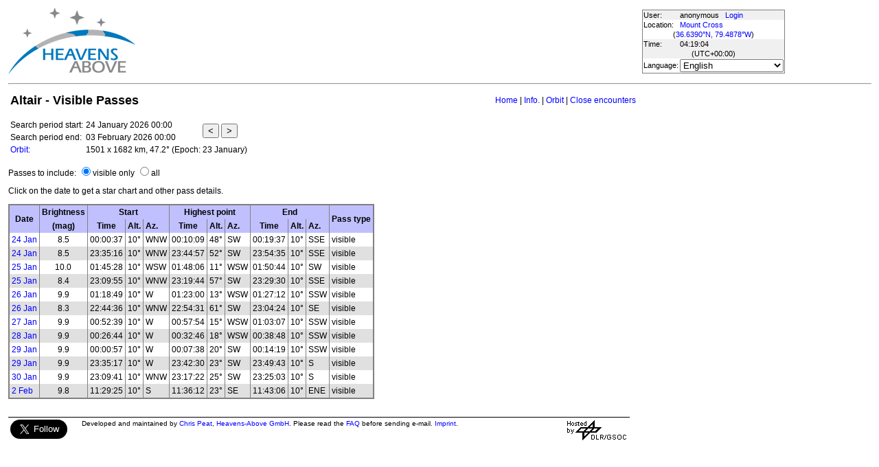

--- FILE ---
content_type: text/html; charset=utf-8
request_url: https://www.heavens-above.com/PassSummary.aspx?satid=50&lat=36.639027&lng=-79.487804&loc=Mount+Cross&alt=14&tz=UCT
body_size: 22428
content:


<!DOCTYPE html>
<html lang="en" dir="ltr">
<head><title>
	Altair - Visible Passes
</title><meta http-equiv="X-UA-Compatible" content="IE=edge" /><meta name="description" content="Satellite predictions and other astronomical data customised for your location." /><link href="css/ha.css" rel="stylesheet" type="text/css" /><link rel="shortcut icon" href="/favicon.ico" type="image/vnd.microsoft.icon" /><link rel="icon" href="/favicon.ico" type="image/vnd.microsoft.icon" />
	<script type="text/javascript" src="//code.jquery.com/jquery-1.12.0.min.js"></script>
    <script type="text/javascript" src="/scripts/standard.min.js"></script>
	<script type="text/javascript">
		function updateLocalTime(utc) {
			var localdiff = parseInt($('#utcOffset').val());
			var local_now = new Date(utc.getTime() + localdiff);
			$('#spanTime').text(formatTime(local_now));
		}

		$(function () {
			onClockTick = updateLocalTime;
			startClock();
		});
	</script>
	
	</head>
<body>
	<form name="aspnetForm" method="post" action="/PassSummary.aspx?satid=50&amp;lat=36.639027&amp;lng=-79.487804&amp;loc=Mount+Cross&amp;alt=14&amp;tz=UCT" id="aspnetForm">
<div>
<input type="hidden" name="__EVENTTARGET" id="__EVENTTARGET" value="" />
<input type="hidden" name="__EVENTARGUMENT" id="__EVENTARGUMENT" value="" />
<input type="hidden" name="__LASTFOCUS" id="__LASTFOCUS" value="" />
<input type="hidden" name="__VIEWSTATE" id="__VIEWSTATE" value="bfCzbbeUxZMyiiQ5/p9+a3xw/B/5zH9d2x7+IsIHwSl9YQBbJIfWRnXqBCJD7JUDw8VgUTocLxIJMoatcoA0h8ZVo8FfvYORh87TNQbAB5hf4czQuYAd+vqZV1BRp1XNE65m/QeGDX58TAih4B5KxYMJT5Er6Qfg19MULvuyLDfmKIZY/LqrSC44k12Bkm8A1I/wfiOUkGrsY1YKTRhyOQnBzoqxYsMu7IHntl2ZX6gjrs/6RcHaz/Qz+3b151+OryrOywG1pcJWFh4GyEzUDQ7esxiCZOebjw+k6c/Y0ZOpwfMgqILKdnLZS9tzI6uGn96AYyb8itnPP337Yw/zH+iIcl2M76t2lz7QRrMjOEntfsTNOMPAqt8JKWQ7hX4PzIlLSNGSHqTIDwUCeh0Pru96N7T6V/s4xx61/goDgZOfz0dDSvFawx61NOIdZNHurWRHng7lHkl79tt5VpzHu6B4hyXMN74ID0hrAwYEdSd8wX25uRkjuZ9ZLSRdXRDWgMu45165HB9auGsGiPLnZ1tfAd6LM60EzgYDxeVc1SGlfwGqwY/5qL1s+0QEcwNH6VO5nkMK/4F6O8YPZuH9tjWRi/sn0/NPeR+F8ExYOIKec5Uhv/2N/[base64]/UcFlgI5YCpkT5b9rECxroyRvlO1+I7deQ8AkWZkA19YmSFX84d6NH6mElpE0yx/9PAyGXjSs4eLrVtN04IyKeVOBWMGnP8xWF6Tqq8bLvDLxkbEWnAB4C7eXf38+XQZLLsjDucf0ySxWb8Gr1ppnkC74TJhrplGxon8fPo9BE8Zi+L4e+1LN75b7138teLS40II1TPMrJAVve1t1ORkMgc6iWNFucfJ/5SeX5FMakd+lFl5+NaMDtzu1FL0Valk66mJqgKE1YhIx+nebqqhzBo11/oltGq8V1Es8DchUHsNWBMT2Wauy3QPcByxgzcL9oZK3ukaihKAp/3+ez4oJvwANkdV505ap1OAp+7kFUIi99OPHT4sC0XDuTa+YgAn7aHE3tlXz/zwgi2TGhEQvQ0XIA6U/DQfnBMibvwHxPc46mBeArVUY5wYSLWKEmYErSLRueVgirUmuLxJ6ESu0VDq2Ja+A8JYmCq5Rtz49cPvmNskiG5vFQ9gkvZlQxtMMnvkNTtanC2Ib5TGMfAQgr0yofIjNzDVJ7fhL5CePUV1BVviQCwH7p8E0s4MwouUVW6sEdnbGKwkCGWHzZZwt/JFkVFFNJAUHdVtUsxUZ1a2Ih0lpcyZvlIkgpEaPaQAvD6PRTyQPVHw367JLGHHbBlywEuVKYm3H0ooNbcuGBqnzz3+4UB8ThyFECrHztAE9VStYX3yFt1cz75KaBzTQtP5J5Jfdk8fqBFRDwwLNmCZCtLHAnt/SV6i3zeOeEZm0qXhaZ/2KbWLmNJWb6Bsb0jZd3lUNX5iBJe8Jl5l9Xx4J71c3FNSxSiyIXaoYtsYoG7HKz7YS8fz5ru3n6TSm317wsnBnGsz2qrUjArZOyM4pLRHSnCKeEVf2rcfiCrojAgFG8bOgmZE5G4nwUgSHrkpsSWfbKV6j+A2KAnnT4XmrQ+/IA3s8vXOOF4oJyAU//1iVZRjWz+4vldL/4BYswnyVS0iMTdL0XC0aAD/jGxpRgRVF8LdFlm9C4xD6u7FWzivF4KuK5nH2ZqLZDDj98p3LuRVY12S+kY/YY2Il1DZ7GK8QdolhMH7LnSlHZosVJ+qTjXZk/VP1LjLqO7pcPY3yFgeHTz65Vh6AGV7APltv8szONLT3A6FjgdKM9WW0+oSrce3T4z+/7c4bQYoygrEbEH9nS4z6RnWFjbcpsCGKAT8FpwEk28eSxt+JHR4xOUaIptvemrLzAzQh572Vt6eDxvHI0XIvuWAxCwyArpBHOVHvw7XerM1TBFYXxzx29Taj4TWTMeL/cpbZdzO7NpRFdGexABIbfmwp1msAGj2kIQzvpnQ5ujg9ccFObhStyCUZMs5m3lsXzRaGVYKjju4AANbdyQRF7QSBc6I2slkbF2Vb+EVH7G3rbjaTsXKypXb/civw2gXBtYxV/QWxvpTSsUs8YdA9LiwI7hricR/gMPHPdMOchCqGO+Xfs4aGIXKxPXlDM3lc867zgrdqjpx8xhDmzCnjVucUX6iOJ6RaEl1trb9lCouM/asz9YQtUJ9/zonX7UhE6vnZWQOShlOQMGs9cKP0Cq/J5sy4XhuzoYMo78c2AK+2mT8VlM1DTGySCjiaa97NwLKK/6oxVn3HMqDI9SBWCIkyuD5tYnRCLZXyVV/1Y3mIzERrH2/1FXy5t3QBB3jsOdlKySzNDpI+GVuGk1R1U2DOBviZhR7V9tEohkQ5a8uM6kIuHchg69RV+trvAIHfUrkHET7uBCxevuNQlxh/7U+fmwMC4QXUnQXBmpCPUAamrvB15+AKfLft8X/3W9E1F0UACbuSYCccDlK2dUasMxQ9HNWKuGAHRIQQxmM2bmuuqy5w7vE6qYcc+PthkfnOFLAUvUgUeUZAS6cfTPREtGekI1BwrZpKvNQ61FEqy9VUNuzcAy3H8oJSDcs1MvR3RmR0gEXNOa4sXhjAVSk25MQgEpnhKPLrz+ISVQsohK0gS9lleolTPne/RL8NVSrgZ8DWEvGYyG2Qk2E2DTULivkwWGz5Rg8/t2hqheJYOnuzmuuu/msiUMpj3VduvBffXnDO3L4Fh+vEzlVEmr6Z/YD3iDkVZlYAtM568mErqXnQrRHnNmc1YsGdAzAtA/L9Gi40yaasI0BnSRKgn/35wCDWZuyMbgoGVX3OBNXRauCEFtDi5WqVcM5DAOJOVM2naRTqqWYTIrOTItkZ6NoIQ6cjE5UVsreUOVCrJQm7UgR2d1HhQJTSRxw050pI8e3imMsgXaximcJwJ0o31DKEmT6jjCf3E7MbtggbEsZ8mRQ1tQXh6VhSTP8pVIHREpXXMCf1awOLGqfgDN+Zh2tFdjm/8xPHMexoX0W1acbaw4Yqvjr8zL9wKV+/8jc0pSc7NsKIysTe21UvrC7iiw9wmoWq+z0z7BxTCNoO/eFHk1dpIHJFl46Luju3bIcgX3Ban6+vD9NN9qaCZ0uxScm8dvLrJDJ9pMhQXdf+SD0N0jX7hydwZ9ZaEFt8x9GtBjjPmsNZpc4fM6XSR8vRI61AUt0YV0W4bNYhjj3OqCHiyY9tSX7PXBziYDZmGXz8Q6DufomuCh66Gm4WXHm9D2RqVR2K+/Lm2UnqFfOYodLyl+uqpBAkKwv0zbPfV2TYl/pDqXlPE0c+b8GCFOK8WmG1MWjndxBPZ2Dnq+/gIj/hIadOgtnKZ8JBiMPHcX2nAPdepeMYhYQ1OniiIGPJEVoBWtjbQfTlc6JNGWCK+wXY/WFOFeirT35jtc9sh/xOlcn0CLhJTwKwMCIlv3DxEFMp4p9YXVZHUbH1V/wUiIrC6PUPl2cR0f0WwlxvIcL8VnpSAQbpqYNPFqdleP2MoFzY0bbb1eiN5fZvSZUuSwrtCGpXYB6bPbqvuxYp02PTdsRwf+bsJfKQgwZ/RUwUDYRQkgIb3CLtlV5d/tXYeW+O+Tun1oVLTeBkOYnueoJuAoGeJzuzd72+6PFKGKJu676TlkE34GKeZieBy0KjuiFeRH6MEkv3ra4tWTzAPk3dZ5eA18RIccpurBx5O0eCW1g0/q+BIaMd693gkwDCfusGmcz9Dct1WLyCcG9bMGJ4mQg4jz+ErLDOHmR6WQLnZTiXtZvJGb0yrcJADmM48bJsn6jiIzfxl4UCxTUouDYhoa+kBM6rZlp5F9I6DDiG4ZZTZcEzuRdCZ+sFQ/JFdCIuPAbkfuvTIRSUF268E4fiyhunZK+1LrDwGtp0nZNpCQ/50Usqa9uPfnSKT+/cyLL0TALPlHiSQO9OtIXyrMy6Xq2v+CKyIKH/Ig9vp6O8Ia3IKLt6aYq83T/eJ1r4dKTyBQotgna/in725w4Ok5VVU0muKLL//bPcqE6Ed5gc" />
</div>

<script type="text/javascript">
//<![CDATA[
var theForm = document.forms['aspnetForm'];
if (!theForm) {
    theForm = document.aspnetForm;
}
function __doPostBack(eventTarget, eventArgument) {
    if (!theForm.onsubmit || (theForm.onsubmit() != false)) {
        theForm.__EVENTTARGET.value = eventTarget;
        theForm.__EVENTARGUMENT.value = eventArgument;
        theForm.submit();
    }
}
//]]>
</script>


<div>

	<input type="hidden" name="__VIEWSTATEGENERATOR" id="__VIEWSTATEGENERATOR" value="A11B5251" />
</div>
	<input type="hidden" name="utcOffset" id="utcOffset" value="0" />
	<table border="0" style="margin-left: auto; margin-right: auto; border-style: none">
		<tr>
			<td>
				<a id="ctl00_hyperlinkLogo" href="./?lat=36.639027&amp;lng=-79.487804&amp;loc=Mount+Cross&amp;alt=14&amp;tz=UCT&amp;cul=en" style="display:inline-block;border-style:None;"><img src="//heavens-above.com/images/LogoNew.png" alt="" style="border-width:0px;" /></a>
			</td>
			<td>
				
					<script async src="https://pagead2.googlesyndication.com/pagead/js/adsbygoogle.js?client=ca-pub-5668297076217155" crossorigin="anonymous"></script>
<ins class="adsbygoogle" style="display:inline-block;width:728px;height:90px" data-ad-client="ca-pub-5668297076217155" data-ad-slot="5479771053"></ins>
<script>
(adsbygoogle = window.adsbygoogle || []).push({});
</script>

				
			</td>
			<td>
				<table class="userTable">
					<tr>
						<td>
							User:
						</td>
						<td>
							anonymous&nbsp;&nbsp;&nbsp;<a href="/login.aspx">Login</a>
						</td>
					</tr>
					<tr class="lightrow">
						<td>
							Location:
						</td>
						<td>
							<a id="ctl00_linkObservationSite" href="SelectLocation.aspx?lat=36.639027&amp;lng=-79.487804&amp;loc=Mount+Cross&amp;alt=14&amp;tz=UCT&amp;cul=en">Mount Cross</a>
							
						</td>
					</tr>
					<tr class="lightrow">
						<td colspan="2" align="center">
							(<a id="ctl00_linkLatLong" href="SelectLocation.aspx?lat=36.639027&amp;lng=-79.487804&amp;loc=Mount+Cross&amp;alt=14&amp;tz=UCT&amp;cul=en">36.6390°N, 79.4878°W</a>)
						</td>
					</tr>
					<tr>
						<td>
							Time:
						</td>
						<td>
							<span id="spanTime">
								04:19:00</span>
						</td>
					</tr>
					<tr>
						<td colspan="2" align="center">
							(UTC<span id="ctl00_lblTZ">+00:00</span>)
						</td>
					</tr>
					<tr class="lightrow">
						<td>
							Language:
						</td>
						<td>
							<select name="ctl00$ddlCulture" onchange="javascript:setTimeout(&#39;__doPostBack(\&#39;ctl00$ddlCulture\&#39;,\&#39;\&#39;)&#39;, 0)" id="ctl00_ddlCulture">
	<option value="ar">العربية</option>
	<option value="ca">Catal&#224;</option>
	<option value="cs">Čeština</option>
	<option value="da">Dansk</option>
	<option value="de">Deutsch</option>
	<option value="el">Ελληνικά</option>
	<option selected="selected" value="en">English</option>
	<option value="eo">Esperanto</option>
	<option value="es">Espa&#241;ol</option>
	<option value="eu">Euskara</option>
	<option value="fi">Suomi</option>
	<option value="fr">Fran&#231;ais</option>
	<option value="gl">Galego</option>
	<option value="he">עברית</option>
	<option value="hr">Hrvatski</option>
	<option value="hu">Magyar</option>
	<option value="it">Italiano</option>
	<option value="ja">日本語</option>
	<option value="lt">Lietuvių</option>
	<option value="nl">Nederlands</option>
	<option value="pl">Polski</option>
	<option value="pt">Portugu&#234;s brasileiro</option>
	<option value="pt-PT">Portugu&#234;s de Portugal</option>
	<option value="ro">Rom&#226;nă</option>
	<option value="ru">Русский</option>
	<option value="sk">Slovenčina</option>
	<option value="sl">Slovenščina</option>
	<option value="sv">Svenska</option>
	<option value="ta">தமிழ்</option>
	<option value="th">ไทย</option>
	<option value="tr">T&#252;rk&#231;e</option>
	<option value="uk">Українська</option>
	<option value="zh">简体中文</option>
	<option value="zh-CHT">繁體中文</option>

</select>
						</td>
					</tr>
					
				</table>
			</td>
		</tr>
		<tr>
			<td colspan="3">
				<hr />
			</td>
		</tr>
		<tr>
			<td colspan="2" valign="top">
				<table width="100%">
					<tr>
						<td align="left">
							<span id="ctl00_lblTitle" class="pagehead">Altair - Visible Passes</span>
						</td>
						<td align="right" class="navbar">
							
							<span id="ctl00_lblNavBar"><a href="/?lat=36.639027&lng=-79.487804&loc=Mount+Cross&alt=14&tz=UCT&cul=en" title="Go to home page">Home</a> | <a href="/satinfo.aspx?satid=50&lat=36.639027&lng=-79.487804&loc=Mount+Cross&alt=14&tz=UCT&cul=en" title="Show information about this satellite">Info.</a> | <a href="/orbit.aspx?satid=50&lat=36.639027&lng=-79.487804&loc=Mount+Cross&alt=14&tz=UCT&cul=en" title="Show orbit of this satellite">Orbit</a> | <a href="/CloseEncounters.aspx?satid=50&lat=36.639027&lng=-79.487804&loc=Mount+Cross&alt=14&tz=UCT&cul=en" title="Show upcoming close encounters with other orbiting objects">Close encounters</a></span>
						</td>
					</tr>
				</table>
				<p />
				
	<input type="hidden" name="ctl00$cph1$hidStartUtc" id="ctl00_cph1_hidStartUtc" value="639048251405373267" />
	<table>
		<tr>
			<td class="userinfo">
				Search period start:
			</td>
			<td class="userinfo">
				<span id="ctl00_cph1_lblSearchStart">24 January 2026 00:00</span>
			</td>
			<td class="userinfo" rowspan="2">
				<input type="submit" name="ctl00$cph1$btnPrev" value="&lt;" id="ctl00_cph1_btnPrev" title="show previous search period" />
				<input type="submit" name="ctl00$cph1$btnNext" value=">" id="ctl00_cph1_btnNext" title="show next search period" />
			</td>
		</tr>
		<tr>
			<td class="userinfo">
				Search period end:
			</td>
			<td class="userinfo">
				<span id="ctl00_cph1_lblSearchEnd">03 February 2026 00:00</span>
			</td>
		</tr>
		<tr>
			<td class="userinfo">
				<a id="ctl00_cph1_hlOrbit" title="Show orbit of this satellite" href="orbit.aspx?satid=50&amp;lat=36.639027&amp;lng=-79.487804&amp;loc=Mount+Cross&amp;alt=14&amp;tz=UCT&amp;cul=en">Orbit:</a>
			</td>
			<td class="userinfo" colspan="2">
				<span id="ctl00_cph1_lblOrbit">1501 x 1682 km, 47.2° (Epoch: 23 January)</span>
			</td>
		</tr>
	</table>
	<p>
		Passes to include:
		<input id="ctl00_cph1_radioVisible" type="radio" name="ctl00$cph1$visible" value="radioVisible" checked="checked" /><label for="ctl00_cph1_radioVisible">visible only</label>
		<input id="ctl00_cph1_radioAll" type="radio" name="ctl00$cph1$visible" value="radioAll" onclick="javascript:setTimeout(&#39;__doPostBack(\&#39;ctl00$cph1$radioAll\&#39;,\&#39;\&#39;)&#39;, 0)" /><label for="ctl00_cph1_radioAll">all</label>
	</p>
	<p><span id="ctl00_cph1_lblMessage" class="userinfo">Click on the date to get a star chart and other pass details.</span></p>
	<p />
	
	<table class="standardTable">
	<thead>
		<tr>
			<td align="center" rowspan="2" valign="middle">
				Date
			</td>
			<td align="center">
				Brightness
			</td>
			<td align="center" valign="top" colspan="3">
				Start
			</td>
			<td align="center" colspan="3">
				Highest point
			</td>
			<td align="center" colspan="3">
				End
			</td>
			<td align="center" rowspan="2" valign="middle">
				Pass type
			</td>
		</tr>
		<tr>
			<td align="center">
				(mag)
			</td>
			<td align="center">
				Time
			</td>
			<td>
				Alt.
			</td>
			<td>
				Az.
			</td>
			<td align="center">
				Time
			</td>
			<td>
				Alt.
			</td>
			<td>
				Az.
			</td>
			<td align="center">
				Time
			</td>
			<td>
				Alt.
			</td>
			<td>
				Az.
			</td>
		</tr>
		</thead>
		<tr class="clickableRow" onclick="window.location='passdetails.aspx?lat=36.639027&lng=-79.487804&loc=Mount+Cross&alt=14&tz=UCT&cul=en&satid=50&mjd=61064.0070589416&type=V'"><td><a href="passdetails.aspx?lat=36.639027&lng=-79.487804&loc=Mount+Cross&alt=14&tz=UCT&cul=en&satid=50&mjd=61064.0070589416&type=V" title="show pass details">24 Jan</a></td><td align="center">8.5</td><td>00:00:37</td><td align="center">10°</td><td>WNW</td><td>00:10:09</td><td align="center">48°</td><td>SW</td><td>00:19:37</td><td align="center">10°</td><td>SSE</td><td>visible</td></tr><tr class="clickableRow" onclick="window.location='passdetails.aspx?lat=36.639027&lng=-79.487804&loc=Mount+Cross&alt=14&tz=UCT&cul=en&satid=50&mjd=61064.9895552972&type=V'"><td><a href="passdetails.aspx?lat=36.639027&lng=-79.487804&loc=Mount+Cross&alt=14&tz=UCT&cul=en&satid=50&mjd=61064.9895552972&type=V" title="show pass details">24 Jan</a></td><td align="center">8.5</td><td>23:35:16</td><td align="center">10°</td><td>WNW</td><td>23:44:57</td><td align="center">52°</td><td>SW</td><td>23:54:35</td><td align="center">10°</td><td>SSE</td><td>visible</td></tr><tr class="clickableRow" onclick="window.location='passdetails.aspx?lat=36.639027&lng=-79.487804&loc=Mount+Cross&alt=14&tz=UCT&cul=en&satid=50&mjd=61065.0750768176&type=V'"><td><a href="passdetails.aspx?lat=36.639027&lng=-79.487804&loc=Mount+Cross&alt=14&tz=UCT&cul=en&satid=50&mjd=61065.0750768176&type=V" title="show pass details">25 Jan</a></td><td align="center">10.0</td><td>01:45:28</td><td align="center">10°</td><td>WSW</td><td>01:48:06</td><td align="center">11°</td><td>WSW</td><td>01:50:44</td><td align="center">10°</td><td>SW</td><td>visible</td></tr><tr class="clickableRow" onclick="window.location='passdetails.aspx?lat=36.639027&lng=-79.487804&loc=Mount+Cross&alt=14&tz=UCT&cul=en&satid=50&mjd=61065.9720445349&type=V'"><td><a href="passdetails.aspx?lat=36.639027&lng=-79.487804&loc=Mount+Cross&alt=14&tz=UCT&cul=en&satid=50&mjd=61065.9720445349&type=V" title="show pass details">25 Jan</a></td><td align="center">8.4</td><td>23:09:55</td><td align="center">10°</td><td>WNW</td><td>23:19:44</td><td align="center">57°</td><td>SW</td><td>23:29:30</td><td align="center">10°</td><td>SSE</td><td>visible</td></tr><tr class="clickableRow" onclick="window.location='passdetails.aspx?lat=36.639027&lng=-79.487804&loc=Mount+Cross&alt=14&tz=UCT&cul=en&satid=50&mjd=61066.0576452586&type=V'"><td><a href="passdetails.aspx?lat=36.639027&lng=-79.487804&loc=Mount+Cross&alt=14&tz=UCT&cul=en&satid=50&mjd=61066.0576452586&type=V" title="show pass details">26 Jan</a></td><td align="center">9.9</td><td>01:18:49</td><td align="center">10°</td><td>W</td><td>01:23:00</td><td align="center">13°</td><td>WSW</td><td>01:27:12</td><td align="center">10°</td><td>SSW</td><td>visible</td></tr><tr class="clickableRow" onclick="window.location='passdetails.aspx?lat=36.639027&lng=-79.487804&loc=Mount+Cross&alt=14&tz=UCT&cul=en&satid=50&mjd=61066.954530314&type=V'"><td><a href="passdetails.aspx?lat=36.639027&lng=-79.487804&loc=Mount+Cross&alt=14&tz=UCT&cul=en&satid=50&mjd=61066.954530314&type=V" title="show pass details">26 Jan</a></td><td align="center">8.3</td><td>22:44:36</td><td align="center">10°</td><td>WNW</td><td>22:54:31</td><td align="center">61°</td><td>SW</td><td>23:04:24</td><td align="center">10°</td><td>SE</td><td>visible</td></tr><tr class="clickableRow" onclick="window.location='passdetails.aspx?lat=36.639027&lng=-79.487804&loc=Mount+Cross&alt=14&tz=UCT&cul=en&satid=50&mjd=61067.0402084304&type=V'"><td><a href="passdetails.aspx?lat=36.639027&lng=-79.487804&loc=Mount+Cross&alt=14&tz=UCT&cul=en&satid=50&mjd=61067.0402084304&type=V" title="show pass details">27 Jan</a></td><td align="center">9.9</td><td>00:52:39</td><td align="center">10°</td><td>W</td><td>00:57:54</td><td align="center">15°</td><td>WSW</td><td>01:03:07</td><td align="center">10°</td><td>SSW</td><td>visible</td></tr><tr class="clickableRow" onclick="window.location='passdetails.aspx?lat=36.639027&lng=-79.487804&loc=Mount+Cross&alt=14&tz=UCT&cul=en&satid=50&mjd=61068.0227597385&type=V'"><td><a href="passdetails.aspx?lat=36.639027&lng=-79.487804&loc=Mount+Cross&alt=14&tz=UCT&cul=en&satid=50&mjd=61068.0227597385&type=V" title="show pass details">28 Jan</a></td><td align="center">9.9</td><td>00:26:44</td><td align="center">10°</td><td>W</td><td>00:32:46</td><td align="center">18°</td><td>WSW</td><td>00:38:48</td><td align="center">10°</td><td>SSW</td><td>visible</td></tr><tr class="clickableRow" onclick="window.location='passdetails.aspx?lat=36.639027&lng=-79.487804&loc=Mount+Cross&alt=14&tz=UCT&cul=en&satid=50&mjd=61069.0053065246&type=V'"><td><a href="passdetails.aspx?lat=36.639027&lng=-79.487804&loc=Mount+Cross&alt=14&tz=UCT&cul=en&satid=50&mjd=61069.0053065246&type=V" title="show pass details">29 Jan</a></td><td align="center">9.9</td><td>00:00:57</td><td align="center">10°</td><td>W</td><td>00:07:38</td><td align="center">20°</td><td>SW</td><td>00:14:19</td><td align="center">10°</td><td>SSW</td><td>visible</td></tr><tr class="clickableRow" onclick="window.location='passdetails.aspx?lat=36.639027&lng=-79.487804&loc=Mount+Cross&alt=14&tz=UCT&cul=en&satid=50&mjd=61069.9878488629&type=V'"><td><a href="passdetails.aspx?lat=36.639027&lng=-79.487804&loc=Mount+Cross&alt=14&tz=UCT&cul=en&satid=50&mjd=61069.9878488629&type=V" title="show pass details">29 Jan</a></td><td align="center">9.9</td><td>23:35:17</td><td align="center">10°</td><td>W</td><td>23:42:30</td><td align="center">23°</td><td>SW</td><td>23:49:43</td><td align="center">10°</td><td>S</td><td>visible</td></tr><tr class="clickableRow" onclick="window.location='passdetails.aspx?lat=36.639027&lng=-79.487804&loc=Mount+Cross&alt=14&tz=UCT&cul=en&satid=50&mjd=61070.9703959376&type=V'"><td><a href="passdetails.aspx?lat=36.639027&lng=-79.487804&loc=Mount+Cross&alt=14&tz=UCT&cul=en&satid=50&mjd=61070.9703959376&type=V" title="show pass details">30 Jan</a></td><td align="center">9.9</td><td>23:09:41</td><td align="center">10°</td><td>WNW</td><td>23:17:22</td><td align="center">25°</td><td>SW</td><td>23:25:03</td><td align="center">10°</td><td>S</td><td>visible</td></tr><tr class="clickableRow" onclick="window.location='passdetails.aspx?lat=36.639027&lng=-79.487804&loc=Mount+Cross&alt=14&tz=UCT&cul=en&satid=50&mjd=61073.4834738821&type=V'"><td><a href="passdetails.aspx?lat=36.639027&lng=-79.487804&loc=Mount+Cross&alt=14&tz=UCT&cul=en&satid=50&mjd=61073.4834738821&type=V" title="show pass details">2 Feb</a></td><td align="center">9.8</td><td>11:29:25</td><td align="center">10°</td><td>S</td><td>11:36:12</td><td align="center">23°</td><td>SE</td><td>11:43:06</td><td align="center">10°</td><td>ENE</td><td>visible</td></tr>
	</table>
	

				&nbsp;
				<p />
				<table style="border-top: 1px solid black;">
					<tr>
						<td valign="top" style="width: 100px">
							<a href="https://twitter.com/heavensabovecom?ref_src=twsrc%5Etfw" class="twitter-follow-button" data-size="large" data-show-screen-name="false" data-show-count="false">Follow @heavensabovecom</a><script async src="https://platform.twitter.com/widgets.js" charset="utf-8"></script>
							<!--<a id="ctl00_linkDonate" title="Make a donation to help with the running costs of Heavens-Above" href="Donate2.aspx"><img title="Make a donation to help with the running costs of Heavens-Above" src="//heavens-above.com/images/btn_donate_SM.gif" alt="" style="border-width:0px;" /></a>-->
						</td>
						<td valign="top">
							<div class="footer">
								Developed and maintained by <a href="mailto:Chris.Peat@heavens-above.com">Chris Peat</a>, <a href="https://heavens-above.de">Heavens-Above GmbH</a>. Please read the <a href="faq.aspx">FAQ</a> before sending e-mail. <a href="Imprint.aspx">Imprint</a>.
								</div>
						</td>
						<td>
							<a href="http://www.dlr.de/rb/en/" target="_blank">
								<img src="//heavens-above.com/images/dlrhost.gif" align="left" border="0" alt="DLR" /></a>
						</td>
					</tr>
				</table>
			</td>
			<td rowspan="1" valign="top">
				<p />
				<script async src="//pagead2.googlesyndication.com/pagead/js/adsbygoogle.js?client=ca-pub-5668297076217155" crossorigin="anonymous"></script>
<ins class="adsbygoogle" style="display:inline-block;width:336px;height:280px" data-ad-client="ca-pub-5668297076217155" data-ad-slot="7480853211"></ins>
<script>(adsbygoogle = window.adsbygoogle || []).push({});</script>

					<p />
					<script async src="//pagead2.googlesyndication.com/pagead/js/adsbygoogle.js"></script>
<ins class="adsbygoogle" style="display: inline-block; width: 336px; height: 280px" data-ad-client="ca-pub-5668297076217155" data-ad-slot="7480853211"></ins>
<script>(adsbygoogle = window.adsbygoogle || []).push({});</script>

			</td>
		</tr>
	</table>
	</form>
    <script src="//tags.onscroll.com/608ff96c-526d-43c0-92d3-5faa546bc80e/tag.min.js" async defer></script>
</body>
</html>

--- FILE ---
content_type: text/html; charset=utf-8
request_url: https://www.google.com/recaptcha/api2/aframe
body_size: 268
content:
<!DOCTYPE HTML><html><head><meta http-equiv="content-type" content="text/html; charset=UTF-8"></head><body><script nonce="53sGukBurY7VRVUg58gCgg">/** Anti-fraud and anti-abuse applications only. See google.com/recaptcha */ try{var clients={'sodar':'https://pagead2.googlesyndication.com/pagead/sodar?'};window.addEventListener("message",function(a){try{if(a.source===window.parent){var b=JSON.parse(a.data);var c=clients[b['id']];if(c){var d=document.createElement('img');d.src=c+b['params']+'&rc='+(localStorage.getItem("rc::a")?sessionStorage.getItem("rc::b"):"");window.document.body.appendChild(d);sessionStorage.setItem("rc::e",parseInt(sessionStorage.getItem("rc::e")||0)+1);localStorage.setItem("rc::h",'1769228342536');}}}catch(b){}});window.parent.postMessage("_grecaptcha_ready", "*");}catch(b){}</script></body></html>

--- FILE ---
content_type: text/xml; charset=utf-8
request_url: https://www.heavens-above.com/GetUTC.ashx
body_size: -125
content:
<t>1769228341203</t>